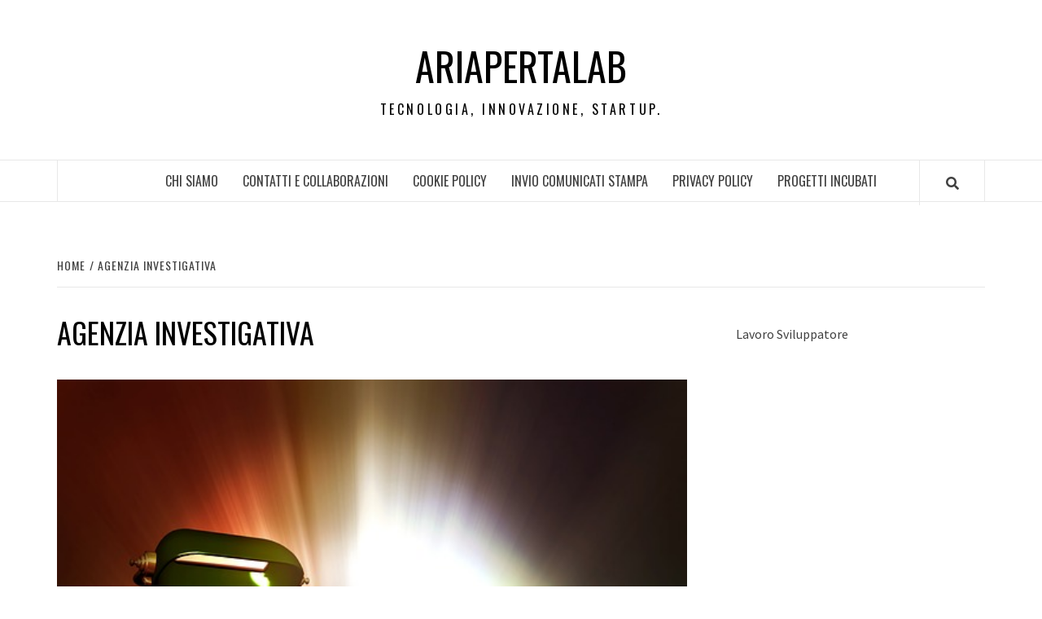

--- FILE ---
content_type: text/html; charset=UTF-8
request_url: https://ariapertalab.com/tag/agenzia-investigativa/
body_size: 10444
content:
<!doctype html>
<html dir="ltr" lang="it-IT" prefix="og: https://ogp.me/ns#"
 xmlns:fb="http://ogp.me/ns/fb#">
<head>
    <meta charset="UTF-8">
    <meta name="viewport" content="width=device-width, initial-scale=1">
    <link rel="profile" href="http://gmpg.org/xfn/11">

    <title>agenzia investigativa | Ariapertalab</title>
	<style>img:is([sizes="auto" i], [sizes^="auto," i]) { contain-intrinsic-size: 3000px 1500px }</style>
	
		<!-- All in One SEO 4.9.2 - aioseo.com -->
	<meta name="robots" content="max-image-preview:large" />
	<link rel="canonical" href="https://ariapertalab.com/tag/agenzia-investigativa/" />
	<meta name="generator" content="All in One SEO (AIOSEO) 4.9.2" />
		<script type="application/ld+json" class="aioseo-schema">
			{"@context":"https:\/\/schema.org","@graph":[{"@type":"BreadcrumbList","@id":"https:\/\/ariapertalab.com\/tag\/agenzia-investigativa\/#breadcrumblist","itemListElement":[{"@type":"ListItem","@id":"https:\/\/ariapertalab.com#listItem","position":1,"name":"Home","item":"https:\/\/ariapertalab.com","nextItem":{"@type":"ListItem","@id":"https:\/\/ariapertalab.com\/tag\/agenzia-investigativa\/#listItem","name":"agenzia investigativa"}},{"@type":"ListItem","@id":"https:\/\/ariapertalab.com\/tag\/agenzia-investigativa\/#listItem","position":2,"name":"agenzia investigativa","previousItem":{"@type":"ListItem","@id":"https:\/\/ariapertalab.com#listItem","name":"Home"}}]},{"@type":"CollectionPage","@id":"https:\/\/ariapertalab.com\/tag\/agenzia-investigativa\/#collectionpage","url":"https:\/\/ariapertalab.com\/tag\/agenzia-investigativa\/","name":"agenzia investigativa | Ariapertalab","inLanguage":"it-IT","isPartOf":{"@id":"https:\/\/ariapertalab.com\/#website"},"breadcrumb":{"@id":"https:\/\/ariapertalab.com\/tag\/agenzia-investigativa\/#breadcrumblist"}},{"@type":"Organization","@id":"https:\/\/ariapertalab.com\/#organization","name":"Ariapertalab","description":"Tecnologia, innovazione, startup.","url":"https:\/\/ariapertalab.com\/"},{"@type":"WebSite","@id":"https:\/\/ariapertalab.com\/#website","url":"https:\/\/ariapertalab.com\/","name":"Ariapertalab","description":"Tecnologia, innovazione, startup.","inLanguage":"it-IT","publisher":{"@id":"https:\/\/ariapertalab.com\/#organization"}}]}
		</script>
		<!-- All in One SEO -->

<link rel='dns-prefetch' href='//fonts.googleapis.com' />
<link rel="alternate" type="application/rss+xml" title="Ariapertalab &raquo; Feed" href="https://ariapertalab.com/feed/" />
<link rel="alternate" type="application/rss+xml" title="Ariapertalab &raquo; agenzia investigativa Feed del tag" href="https://ariapertalab.com/tag/agenzia-investigativa/feed/" />
<script type="text/javascript">
/* <![CDATA[ */
window._wpemojiSettings = {"baseUrl":"https:\/\/s.w.org\/images\/core\/emoji\/16.0.1\/72x72\/","ext":".png","svgUrl":"https:\/\/s.w.org\/images\/core\/emoji\/16.0.1\/svg\/","svgExt":".svg","source":{"concatemoji":"https:\/\/ariapertalab.com\/wp-includes\/js\/wp-emoji-release.min.js?ver=6.8.2"}};
/*! This file is auto-generated */
!function(s,n){var o,i,e;function c(e){try{var t={supportTests:e,timestamp:(new Date).valueOf()};sessionStorage.setItem(o,JSON.stringify(t))}catch(e){}}function p(e,t,n){e.clearRect(0,0,e.canvas.width,e.canvas.height),e.fillText(t,0,0);var t=new Uint32Array(e.getImageData(0,0,e.canvas.width,e.canvas.height).data),a=(e.clearRect(0,0,e.canvas.width,e.canvas.height),e.fillText(n,0,0),new Uint32Array(e.getImageData(0,0,e.canvas.width,e.canvas.height).data));return t.every(function(e,t){return e===a[t]})}function u(e,t){e.clearRect(0,0,e.canvas.width,e.canvas.height),e.fillText(t,0,0);for(var n=e.getImageData(16,16,1,1),a=0;a<n.data.length;a++)if(0!==n.data[a])return!1;return!0}function f(e,t,n,a){switch(t){case"flag":return n(e,"\ud83c\udff3\ufe0f\u200d\u26a7\ufe0f","\ud83c\udff3\ufe0f\u200b\u26a7\ufe0f")?!1:!n(e,"\ud83c\udde8\ud83c\uddf6","\ud83c\udde8\u200b\ud83c\uddf6")&&!n(e,"\ud83c\udff4\udb40\udc67\udb40\udc62\udb40\udc65\udb40\udc6e\udb40\udc67\udb40\udc7f","\ud83c\udff4\u200b\udb40\udc67\u200b\udb40\udc62\u200b\udb40\udc65\u200b\udb40\udc6e\u200b\udb40\udc67\u200b\udb40\udc7f");case"emoji":return!a(e,"\ud83e\udedf")}return!1}function g(e,t,n,a){var r="undefined"!=typeof WorkerGlobalScope&&self instanceof WorkerGlobalScope?new OffscreenCanvas(300,150):s.createElement("canvas"),o=r.getContext("2d",{willReadFrequently:!0}),i=(o.textBaseline="top",o.font="600 32px Arial",{});return e.forEach(function(e){i[e]=t(o,e,n,a)}),i}function t(e){var t=s.createElement("script");t.src=e,t.defer=!0,s.head.appendChild(t)}"undefined"!=typeof Promise&&(o="wpEmojiSettingsSupports",i=["flag","emoji"],n.supports={everything:!0,everythingExceptFlag:!0},e=new Promise(function(e){s.addEventListener("DOMContentLoaded",e,{once:!0})}),new Promise(function(t){var n=function(){try{var e=JSON.parse(sessionStorage.getItem(o));if("object"==typeof e&&"number"==typeof e.timestamp&&(new Date).valueOf()<e.timestamp+604800&&"object"==typeof e.supportTests)return e.supportTests}catch(e){}return null}();if(!n){if("undefined"!=typeof Worker&&"undefined"!=typeof OffscreenCanvas&&"undefined"!=typeof URL&&URL.createObjectURL&&"undefined"!=typeof Blob)try{var e="postMessage("+g.toString()+"("+[JSON.stringify(i),f.toString(),p.toString(),u.toString()].join(",")+"));",a=new Blob([e],{type:"text/javascript"}),r=new Worker(URL.createObjectURL(a),{name:"wpTestEmojiSupports"});return void(r.onmessage=function(e){c(n=e.data),r.terminate(),t(n)})}catch(e){}c(n=g(i,f,p,u))}t(n)}).then(function(e){for(var t in e)n.supports[t]=e[t],n.supports.everything=n.supports.everything&&n.supports[t],"flag"!==t&&(n.supports.everythingExceptFlag=n.supports.everythingExceptFlag&&n.supports[t]);n.supports.everythingExceptFlag=n.supports.everythingExceptFlag&&!n.supports.flag,n.DOMReady=!1,n.readyCallback=function(){n.DOMReady=!0}}).then(function(){return e}).then(function(){var e;n.supports.everything||(n.readyCallback(),(e=n.source||{}).concatemoji?t(e.concatemoji):e.wpemoji&&e.twemoji&&(t(e.twemoji),t(e.wpemoji)))}))}((window,document),window._wpemojiSettings);
/* ]]> */
</script>
<style id='wp-emoji-styles-inline-css' type='text/css'>

	img.wp-smiley, img.emoji {
		display: inline !important;
		border: none !important;
		box-shadow: none !important;
		height: 1em !important;
		width: 1em !important;
		margin: 0 0.07em !important;
		vertical-align: -0.1em !important;
		background: none !important;
		padding: 0 !important;
	}
</style>
<link rel='stylesheet' id='wp-block-library-css' href='https://ariapertalab.com/wp-includes/css/dist/block-library/style.min.css?ver=6.8.2' type='text/css' media='all' />
<style id='wp-block-library-theme-inline-css' type='text/css'>
.wp-block-audio :where(figcaption){color:#555;font-size:13px;text-align:center}.is-dark-theme .wp-block-audio :where(figcaption){color:#ffffffa6}.wp-block-audio{margin:0 0 1em}.wp-block-code{border:1px solid #ccc;border-radius:4px;font-family:Menlo,Consolas,monaco,monospace;padding:.8em 1em}.wp-block-embed :where(figcaption){color:#555;font-size:13px;text-align:center}.is-dark-theme .wp-block-embed :where(figcaption){color:#ffffffa6}.wp-block-embed{margin:0 0 1em}.blocks-gallery-caption{color:#555;font-size:13px;text-align:center}.is-dark-theme .blocks-gallery-caption{color:#ffffffa6}:root :where(.wp-block-image figcaption){color:#555;font-size:13px;text-align:center}.is-dark-theme :root :where(.wp-block-image figcaption){color:#ffffffa6}.wp-block-image{margin:0 0 1em}.wp-block-pullquote{border-bottom:4px solid;border-top:4px solid;color:currentColor;margin-bottom:1.75em}.wp-block-pullquote cite,.wp-block-pullquote footer,.wp-block-pullquote__citation{color:currentColor;font-size:.8125em;font-style:normal;text-transform:uppercase}.wp-block-quote{border-left:.25em solid;margin:0 0 1.75em;padding-left:1em}.wp-block-quote cite,.wp-block-quote footer{color:currentColor;font-size:.8125em;font-style:normal;position:relative}.wp-block-quote:where(.has-text-align-right){border-left:none;border-right:.25em solid;padding-left:0;padding-right:1em}.wp-block-quote:where(.has-text-align-center){border:none;padding-left:0}.wp-block-quote.is-large,.wp-block-quote.is-style-large,.wp-block-quote:where(.is-style-plain){border:none}.wp-block-search .wp-block-search__label{font-weight:700}.wp-block-search__button{border:1px solid #ccc;padding:.375em .625em}:where(.wp-block-group.has-background){padding:1.25em 2.375em}.wp-block-separator.has-css-opacity{opacity:.4}.wp-block-separator{border:none;border-bottom:2px solid;margin-left:auto;margin-right:auto}.wp-block-separator.has-alpha-channel-opacity{opacity:1}.wp-block-separator:not(.is-style-wide):not(.is-style-dots){width:100px}.wp-block-separator.has-background:not(.is-style-dots){border-bottom:none;height:1px}.wp-block-separator.has-background:not(.is-style-wide):not(.is-style-dots){height:2px}.wp-block-table{margin:0 0 1em}.wp-block-table td,.wp-block-table th{word-break:normal}.wp-block-table :where(figcaption){color:#555;font-size:13px;text-align:center}.is-dark-theme .wp-block-table :where(figcaption){color:#ffffffa6}.wp-block-video :where(figcaption){color:#555;font-size:13px;text-align:center}.is-dark-theme .wp-block-video :where(figcaption){color:#ffffffa6}.wp-block-video{margin:0 0 1em}:root :where(.wp-block-template-part.has-background){margin-bottom:0;margin-top:0;padding:1.25em 2.375em}
</style>
<style id='classic-theme-styles-inline-css' type='text/css'>
/*! This file is auto-generated */
.wp-block-button__link{color:#fff;background-color:#32373c;border-radius:9999px;box-shadow:none;text-decoration:none;padding:calc(.667em + 2px) calc(1.333em + 2px);font-size:1.125em}.wp-block-file__button{background:#32373c;color:#fff;text-decoration:none}
</style>
<link rel='stylesheet' id='aioseo/css/src/vue/standalone/blocks/table-of-contents/global.scss-css' href='https://ariapertalab.com/wp-content/plugins/all-in-one-seo-pack/dist/Lite/assets/css/table-of-contents/global.e90f6d47.css?ver=4.9.2' type='text/css' media='all' />
<style id='global-styles-inline-css' type='text/css'>
:root{--wp--preset--aspect-ratio--square: 1;--wp--preset--aspect-ratio--4-3: 4/3;--wp--preset--aspect-ratio--3-4: 3/4;--wp--preset--aspect-ratio--3-2: 3/2;--wp--preset--aspect-ratio--2-3: 2/3;--wp--preset--aspect-ratio--16-9: 16/9;--wp--preset--aspect-ratio--9-16: 9/16;--wp--preset--color--black: #000000;--wp--preset--color--cyan-bluish-gray: #abb8c3;--wp--preset--color--white: #ffffff;--wp--preset--color--pale-pink: #f78da7;--wp--preset--color--vivid-red: #cf2e2e;--wp--preset--color--luminous-vivid-orange: #ff6900;--wp--preset--color--luminous-vivid-amber: #fcb900;--wp--preset--color--light-green-cyan: #7bdcb5;--wp--preset--color--vivid-green-cyan: #00d084;--wp--preset--color--pale-cyan-blue: #8ed1fc;--wp--preset--color--vivid-cyan-blue: #0693e3;--wp--preset--color--vivid-purple: #9b51e0;--wp--preset--gradient--vivid-cyan-blue-to-vivid-purple: linear-gradient(135deg,rgba(6,147,227,1) 0%,rgb(155,81,224) 100%);--wp--preset--gradient--light-green-cyan-to-vivid-green-cyan: linear-gradient(135deg,rgb(122,220,180) 0%,rgb(0,208,130) 100%);--wp--preset--gradient--luminous-vivid-amber-to-luminous-vivid-orange: linear-gradient(135deg,rgba(252,185,0,1) 0%,rgba(255,105,0,1) 100%);--wp--preset--gradient--luminous-vivid-orange-to-vivid-red: linear-gradient(135deg,rgba(255,105,0,1) 0%,rgb(207,46,46) 100%);--wp--preset--gradient--very-light-gray-to-cyan-bluish-gray: linear-gradient(135deg,rgb(238,238,238) 0%,rgb(169,184,195) 100%);--wp--preset--gradient--cool-to-warm-spectrum: linear-gradient(135deg,rgb(74,234,220) 0%,rgb(151,120,209) 20%,rgb(207,42,186) 40%,rgb(238,44,130) 60%,rgb(251,105,98) 80%,rgb(254,248,76) 100%);--wp--preset--gradient--blush-light-purple: linear-gradient(135deg,rgb(255,206,236) 0%,rgb(152,150,240) 100%);--wp--preset--gradient--blush-bordeaux: linear-gradient(135deg,rgb(254,205,165) 0%,rgb(254,45,45) 50%,rgb(107,0,62) 100%);--wp--preset--gradient--luminous-dusk: linear-gradient(135deg,rgb(255,203,112) 0%,rgb(199,81,192) 50%,rgb(65,88,208) 100%);--wp--preset--gradient--pale-ocean: linear-gradient(135deg,rgb(255,245,203) 0%,rgb(182,227,212) 50%,rgb(51,167,181) 100%);--wp--preset--gradient--electric-grass: linear-gradient(135deg,rgb(202,248,128) 0%,rgb(113,206,126) 100%);--wp--preset--gradient--midnight: linear-gradient(135deg,rgb(2,3,129) 0%,rgb(40,116,252) 100%);--wp--preset--font-size--small: 13px;--wp--preset--font-size--medium: 20px;--wp--preset--font-size--large: 36px;--wp--preset--font-size--x-large: 42px;--wp--preset--spacing--20: 0.44rem;--wp--preset--spacing--30: 0.67rem;--wp--preset--spacing--40: 1rem;--wp--preset--spacing--50: 1.5rem;--wp--preset--spacing--60: 2.25rem;--wp--preset--spacing--70: 3.38rem;--wp--preset--spacing--80: 5.06rem;--wp--preset--shadow--natural: 6px 6px 9px rgba(0, 0, 0, 0.2);--wp--preset--shadow--deep: 12px 12px 50px rgba(0, 0, 0, 0.4);--wp--preset--shadow--sharp: 6px 6px 0px rgba(0, 0, 0, 0.2);--wp--preset--shadow--outlined: 6px 6px 0px -3px rgba(255, 255, 255, 1), 6px 6px rgba(0, 0, 0, 1);--wp--preset--shadow--crisp: 6px 6px 0px rgba(0, 0, 0, 1);}:root :where(.is-layout-flow) > :first-child{margin-block-start: 0;}:root :where(.is-layout-flow) > :last-child{margin-block-end: 0;}:root :where(.is-layout-flow) > *{margin-block-start: 24px;margin-block-end: 0;}:root :where(.is-layout-constrained) > :first-child{margin-block-start: 0;}:root :where(.is-layout-constrained) > :last-child{margin-block-end: 0;}:root :where(.is-layout-constrained) > *{margin-block-start: 24px;margin-block-end: 0;}:root :where(.is-layout-flex){gap: 24px;}:root :where(.is-layout-grid){gap: 24px;}body .is-layout-flex{display: flex;}.is-layout-flex{flex-wrap: wrap;align-items: center;}.is-layout-flex > :is(*, div){margin: 0;}body .is-layout-grid{display: grid;}.is-layout-grid > :is(*, div){margin: 0;}.has-black-color{color: var(--wp--preset--color--black) !important;}.has-cyan-bluish-gray-color{color: var(--wp--preset--color--cyan-bluish-gray) !important;}.has-white-color{color: var(--wp--preset--color--white) !important;}.has-pale-pink-color{color: var(--wp--preset--color--pale-pink) !important;}.has-vivid-red-color{color: var(--wp--preset--color--vivid-red) !important;}.has-luminous-vivid-orange-color{color: var(--wp--preset--color--luminous-vivid-orange) !important;}.has-luminous-vivid-amber-color{color: var(--wp--preset--color--luminous-vivid-amber) !important;}.has-light-green-cyan-color{color: var(--wp--preset--color--light-green-cyan) !important;}.has-vivid-green-cyan-color{color: var(--wp--preset--color--vivid-green-cyan) !important;}.has-pale-cyan-blue-color{color: var(--wp--preset--color--pale-cyan-blue) !important;}.has-vivid-cyan-blue-color{color: var(--wp--preset--color--vivid-cyan-blue) !important;}.has-vivid-purple-color{color: var(--wp--preset--color--vivid-purple) !important;}.has-black-background-color{background-color: var(--wp--preset--color--black) !important;}.has-cyan-bluish-gray-background-color{background-color: var(--wp--preset--color--cyan-bluish-gray) !important;}.has-white-background-color{background-color: var(--wp--preset--color--white) !important;}.has-pale-pink-background-color{background-color: var(--wp--preset--color--pale-pink) !important;}.has-vivid-red-background-color{background-color: var(--wp--preset--color--vivid-red) !important;}.has-luminous-vivid-orange-background-color{background-color: var(--wp--preset--color--luminous-vivid-orange) !important;}.has-luminous-vivid-amber-background-color{background-color: var(--wp--preset--color--luminous-vivid-amber) !important;}.has-light-green-cyan-background-color{background-color: var(--wp--preset--color--light-green-cyan) !important;}.has-vivid-green-cyan-background-color{background-color: var(--wp--preset--color--vivid-green-cyan) !important;}.has-pale-cyan-blue-background-color{background-color: var(--wp--preset--color--pale-cyan-blue) !important;}.has-vivid-cyan-blue-background-color{background-color: var(--wp--preset--color--vivid-cyan-blue) !important;}.has-vivid-purple-background-color{background-color: var(--wp--preset--color--vivid-purple) !important;}.has-black-border-color{border-color: var(--wp--preset--color--black) !important;}.has-cyan-bluish-gray-border-color{border-color: var(--wp--preset--color--cyan-bluish-gray) !important;}.has-white-border-color{border-color: var(--wp--preset--color--white) !important;}.has-pale-pink-border-color{border-color: var(--wp--preset--color--pale-pink) !important;}.has-vivid-red-border-color{border-color: var(--wp--preset--color--vivid-red) !important;}.has-luminous-vivid-orange-border-color{border-color: var(--wp--preset--color--luminous-vivid-orange) !important;}.has-luminous-vivid-amber-border-color{border-color: var(--wp--preset--color--luminous-vivid-amber) !important;}.has-light-green-cyan-border-color{border-color: var(--wp--preset--color--light-green-cyan) !important;}.has-vivid-green-cyan-border-color{border-color: var(--wp--preset--color--vivid-green-cyan) !important;}.has-pale-cyan-blue-border-color{border-color: var(--wp--preset--color--pale-cyan-blue) !important;}.has-vivid-cyan-blue-border-color{border-color: var(--wp--preset--color--vivid-cyan-blue) !important;}.has-vivid-purple-border-color{border-color: var(--wp--preset--color--vivid-purple) !important;}.has-vivid-cyan-blue-to-vivid-purple-gradient-background{background: var(--wp--preset--gradient--vivid-cyan-blue-to-vivid-purple) !important;}.has-light-green-cyan-to-vivid-green-cyan-gradient-background{background: var(--wp--preset--gradient--light-green-cyan-to-vivid-green-cyan) !important;}.has-luminous-vivid-amber-to-luminous-vivid-orange-gradient-background{background: var(--wp--preset--gradient--luminous-vivid-amber-to-luminous-vivid-orange) !important;}.has-luminous-vivid-orange-to-vivid-red-gradient-background{background: var(--wp--preset--gradient--luminous-vivid-orange-to-vivid-red) !important;}.has-very-light-gray-to-cyan-bluish-gray-gradient-background{background: var(--wp--preset--gradient--very-light-gray-to-cyan-bluish-gray) !important;}.has-cool-to-warm-spectrum-gradient-background{background: var(--wp--preset--gradient--cool-to-warm-spectrum) !important;}.has-blush-light-purple-gradient-background{background: var(--wp--preset--gradient--blush-light-purple) !important;}.has-blush-bordeaux-gradient-background{background: var(--wp--preset--gradient--blush-bordeaux) !important;}.has-luminous-dusk-gradient-background{background: var(--wp--preset--gradient--luminous-dusk) !important;}.has-pale-ocean-gradient-background{background: var(--wp--preset--gradient--pale-ocean) !important;}.has-electric-grass-gradient-background{background: var(--wp--preset--gradient--electric-grass) !important;}.has-midnight-gradient-background{background: var(--wp--preset--gradient--midnight) !important;}.has-small-font-size{font-size: var(--wp--preset--font-size--small) !important;}.has-medium-font-size{font-size: var(--wp--preset--font-size--medium) !important;}.has-large-font-size{font-size: var(--wp--preset--font-size--large) !important;}.has-x-large-font-size{font-size: var(--wp--preset--font-size--x-large) !important;}
:root :where(.wp-block-pullquote){font-size: 1.5em;line-height: 1.6;}
</style>
<link rel='stylesheet' id='digg-digg-css' href='https://ariapertalab.com/wp-content/plugins/digg-digg/css/diggdigg-style.css?ver=5.3.6' type='text/css' media='screen' />
<link rel='stylesheet' id='font-awesome-v5-css' href='https://ariapertalab.com/wp-content/themes/elegant-magazine/assets/font-awesome-v5/css/fontawesome-all.min.css?ver=6.8.2' type='text/css' media='all' />
<link rel='stylesheet' id='bootstrap-css' href='https://ariapertalab.com/wp-content/themes/elegant-magazine/assets/bootstrap/css/bootstrap.min.css?ver=6.8.2' type='text/css' media='all' />
<link rel='stylesheet' id='slick-css' href='https://ariapertalab.com/wp-content/themes/elegant-magazine/assets/slick/css/slick.min.css?ver=6.8.2' type='text/css' media='all' />
<link rel='stylesheet' id='sidr-css' href='https://ariapertalab.com/wp-content/themes/elegant-magazine/assets/sidr/css/jquery.sidr.dark.css?ver=6.8.2' type='text/css' media='all' />
<link rel='stylesheet' id='elegant-magazine-google-fonts-css' href='https://fonts.googleapis.com/css?family=Oswald:300,400,700|Source%20Sans%20Pro:400,400i,700,700i&#038;subset=latin,latin-ext' type='text/css' media='all' />
<link rel='stylesheet' id='elegant-magazine-style-css' href='https://ariapertalab.com/wp-content/themes/elegant-magazine/style.css?ver=6.8.2' type='text/css' media='all' />
<style id='elegant-magazine-style-inline-css' type='text/css'>


                .top-masthead {
        background: #353535;
        }
        .top-masthead-overlay{
        background: rgba(53,53,53,0.75);
        }
        
                .top-masthead, .top-masthead a {
        color: #ffffff;

        }

    
        .elementor-template-full-width .elementor-section.elementor-section-full_width > .elementor-container,
        .elementor-template-full-width .elementor-section.elementor-section-boxed > .elementor-container{
            max-width: 1570px;
        }
        
</style>
<script type="text/javascript" src="https://ariapertalab.com/wp-includes/js/jquery/jquery.min.js?ver=3.7.1" id="jquery-core-js"></script>
<script type="text/javascript" src="https://ariapertalab.com/wp-includes/js/jquery/jquery-migrate.min.js?ver=3.4.1" id="jquery-migrate-js"></script>
<link rel="https://api.w.org/" href="https://ariapertalab.com/wp-json/" /><link rel="alternate" title="JSON" type="application/json" href="https://ariapertalab.com/wp-json/wp/v2/tags/231" /><link rel="EditURI" type="application/rsd+xml" title="RSD" href="https://ariapertalab.com/xmlrpc.php?rsd" />
<meta name="generator" content="WordPress 6.8.2" />
<meta property="fb:app_id" content="316819605059717"/>        <style type="text/css">
                        .site-title a,
            .site-description {
                color: #000000;
            }

                    </style>
        </head>

<body class="archive tag tag-agenzia-investigativa tag-231 wp-embed-responsive wp-theme-elegant-magazine hfeed align-content-left disable-default-home-content">


    <div id="af-preloader">
        <div class="af-loader">
            <div class="loader-circle"></div>
        </div>
    </div>

<div id="page" class="site">
    <a class="skip-link screen-reader-text" href="#content">Skip to content</a>
        <header id="masthead" class="site-header">
                <div class="masthead-banner " data-background="">
            <div class="container">
                <div class="row">
                    <div class="col-md-12">
                        <div class="site-branding">
                                                            <p class="site-title font-family-1">
                                    <a href="https://ariapertalab.com/" rel="home">Ariapertalab</a>
                                </p>
                            
                                                            <p class="site-description">Tecnologia, innovazione, startup.</p>
                                                    </div>
                    </div>
                </div>
            </div>
        </div>
        <nav id="site-navigation" class="main-navigation">
            <div class="container">
                <div class="row">
                    <div class="col-md-12">
                        <div class="navigation-container">
                                                        <span class="af-search-click icon-search">
                                <a href="#"><i class="fa fa-search"></i></a>
                            </span>
                            <button class="toggle-menu" aria-controls="primary-menu">
                                <span class="screen-reader-text">Primary Menu</span>
                                 <i class="ham"></i>
                            </button>
                            <div id="primary-menu" class="menu"><ul>
<li class="page_item page-item-2"><a href="https://ariapertalab.com/chi-siamo/">Chi Siamo</a></li>
<li class="page_item page-item-11"><a href="https://ariapertalab.com/contatti-e-collaborazioni/">Contatti e Collaborazioni</a></li>
<li class="page_item page-item-624"><a href="https://ariapertalab.com/cookie-policy/">Cookie Policy</a></li>
<li class="page_item page-item-16"><a href="https://ariapertalab.com/invio-comunicati-stampa/">Invio Comunicati Stampa</a></li>
<li class="page_item page-item-648"><a href="https://ariapertalab.com/privacy-policy/">PRIVACY POLICY</a></li>
<li class="page_item page-item-8"><a href="https://ariapertalab.com/progetti-incubati/">Progetti incubati</a></li>
</ul></div>
                        </div>
                    </div>
                </div>
            </div>
        </nav>
    </header>

    <div id="af-search-wrap">
        <div class="af-search-box table-block">
            <div class="table-block-child v-center text-center">
                <form role="search" method="get" class="search-form" action="https://ariapertalab.com/">
				<label>
					<span class="screen-reader-text">Ricerca per:</span>
					<input type="search" class="search-field" placeholder="Cerca &hellip;" value="" name="s" />
				</label>
				<input type="submit" class="search-submit" value="Cerca" />
			</form>            </div>
        </div>
        <div class="af-search-close af-search-click">
            <span></span>
            <span></span>
        </div>
    </div>

        <div id="content" class="site-content">
    

        <div class="em-breadcrumbs font-family-1">
            <div class="container">
                <div class="row">
                    <div class="col-sm-12">
                        <div role="navigation" aria-label="Breadcrumbs" class="breadcrumb-trail breadcrumbs" itemprop="breadcrumb"><ul class="trail-items" itemscope itemtype="http://schema.org/BreadcrumbList"><meta name="numberOfItems" content="2" /><meta name="itemListOrder" content="Ascending" /><li itemprop="itemListElement" itemscope itemtype="http://schema.org/ListItem" class="trail-item trail-begin"><a href="https://ariapertalab.com/" rel="home" itemprop="item"><span itemprop="name">Home</span></a><meta itemprop="position" content="1" /></li><li itemprop="itemListElement" itemscope itemtype="http://schema.org/ListItem" class="trail-item trail-end"><a href="https://ariapertalab.com/tag/agenzia-investigativa/" itemprop="item"><span itemprop="name">agenzia investigativa</span></a><meta itemprop="position" content="2" /></li></ul></div>                    </div>
                </div>
            </div>
        </div>


   
    <div id="primary" class="content-area">
        <main id="main" class="site-main">

            
                <header class="header-title-wrapper">
                    <h1 class="page-title">agenzia investigativa</h1>                </header><!-- .header-title-wrapper -->

                        <article id="post-475" class="post-475 post type-post status-publish format-standard has-post-thumbnail hentry category-lavoro-e-formazione tag-agenzia-investigativa">
            
<div class="entry-header-image-wrap full-post-block">
    <header class="entry-header">
                    <div class="post-thumbnail ">
                <a href="https://ariapertalab.com/agenzia-investigativa-milano-licenziamento-per-giusta-causa/" aria-hidden="true">
                    <img width="533" height="640" src="https://ariapertalab.com/wp-content/uploads/2019/11/agenzia-investigativa-milano.jpg" class="attachment-large size-large wp-post-image" alt="Agenzia Investigativa Milano : Licenziamento per giusta causa" decoding="async" fetchpriority="high" srcset="https://ariapertalab.com/wp-content/uploads/2019/11/agenzia-investigativa-milano.jpg 533w, https://ariapertalab.com/wp-content/uploads/2019/11/agenzia-investigativa-milano-250x300.jpg 250w" sizes="(max-width: 533px) 100vw, 533px" />                </a>
            </div>

                <div class="header-details-wrapper">
            <div class="entry-header-details">
                                    <div class="figure-categories figure-categories-bg">
                                                <span class="cat-links"> <a href="https://ariapertalab.com/category/lavoro-e-formazione/" rel="category tag">Lavoro e Formazione</a></span>                    </div>
                
                <h2 class="entry-title"><a href="https://ariapertalab.com/agenzia-investigativa-milano-licenziamento-per-giusta-causa/" rel="bookmark">Agenzia Investigativa Milano : Licenziamento per giusta causa</a>
                    </h2>                                    <div class="post-excerpt">
                        <p>Dopo aver visto in breve in cosa consiste il lavoro dell’investigatore privato Milano, analizziamo in</p>
                    </div>


                                    <div class="post-item-metadata entry-meta">
                                <span class="item-metadata posts-author">
            <span class="">By</span>
                           <a href="https://ariapertalab.com/author/admin/">
                    admin                </a>
               </span>
        <span class="">/</span>
        <span class="item-metadata posts-date">
            Novembre 6, 2019        </span>
                            </div>
                            </div>
        </div>
    </header>
</div>        <footer class="entry-footer">
                    </footer>
    </article>
    

        <article id="post-444" class="post-444 post type-post status-publish format-standard has-post-thumbnail hentry category-aziende tag-agenzia-investigativa">
            
<div class="entry-header-image-wrap full-post-block">
    <header class="entry-header">
                    <div class="post-thumbnail ">
                <a href="https://ariapertalab.com/stalking-quando-richiedere-laiuto-di-unagenzia-investigativa/" aria-hidden="true">
                    <img width="640" height="426" src="https://ariapertalab.com/wp-content/uploads/2019/06/stalking.jpg" class="attachment-large size-large wp-post-image" alt="Stalking: quando richiedere l&#8217;aiuto di un&#8217;agenzia investigativa" decoding="async" srcset="https://ariapertalab.com/wp-content/uploads/2019/06/stalking.jpg 640w, https://ariapertalab.com/wp-content/uploads/2019/06/stalking-300x200.jpg 300w" sizes="(max-width: 640px) 100vw, 640px" />                </a>
            </div>

                <div class="header-details-wrapper">
            <div class="entry-header-details">
                                    <div class="figure-categories figure-categories-bg">
                                                <span class="cat-links"> <a href="https://ariapertalab.com/category/aziende/" rel="category tag">Aziende</a></span>                    </div>
                
                <h2 class="entry-title"><a href="https://ariapertalab.com/stalking-quando-richiedere-laiuto-di-unagenzia-investigativa/" rel="bookmark">Stalking: quando richiedere l&#8217;aiuto di un&#8217;agenzia investigativa</a>
                    </h2>                                    <div class="post-excerpt">
                        <p>Pensi di essere vittima di stalking e non sai cosa fare? Potresti rivolgerti ad un</p>
                    </div>


                                    <div class="post-item-metadata entry-meta">
                                <span class="item-metadata posts-author">
            <span class="">By</span>
                           <a href="https://ariapertalab.com/author/admin/">
                    admin                </a>
               </span>
        <span class="">/</span>
        <span class="item-metadata posts-date">
            Giugno 18, 2019        </span>
                            </div>
                            </div>
        </div>
    </header>
</div>        <footer class="entry-footer">
                    </footer>
    </article>
    

                <div class="col col-ten">
                                    </div>
            
        </main><!-- #main -->
    </div><!-- #primary -->




<aside id="secondary" class="widget-area">
    <div class="theiaStickySidebar">
	    <div id="text-463738711" class="widget elegant-widget widget_text">			<div class="textwidget"><!-- wp:paragraph -->
<p><a href="https://it.jobsora.com/lavoro-sviluppatore">Lavoro Sviluppatore</a></p>
<!-- /wp:paragraph --></div>
		</div><div id="text-462500991" class="widget elegant-widget widget_text">			<div class="textwidget"></br>
<iframe src="http://www.facebook.com/plugins/likebox.php?href=http%3A%2F%2Fwww.facebook.com%2Fpages%2FMagazine-Blog-Network%2F143596655671591%3Fref%3Dsgm&amp;width=250&amp;colorscheme=light&amp;connections=10&amp;stream=false&amp;header=true&amp;height=287" scrolling="no" frameborder="0" style="border:none; overflow:hidden; width:100%; height:287px;" allowTransparency="true"></iframe>
</br></div>
		</div>
		<div id="recent-posts-3" class="widget elegant-widget widget_recent_entries">
		<h2 class="widget-title widget-title-1"><span>Articoli recenti</span></h2>
		<ul>
											<li>
					<a href="https://ariapertalab.com/mcdonalds-dalla-california-alle-citta-italiane/">McDonald’s: dalla California alle città italiane</a>
									</li>
											<li>
					<a href="https://ariapertalab.com/veicoli-commerciali-cosa-sono-e-quali-scegliere/">Veicoli commerciali: cosa sono e quali scegliere</a>
									</li>
											<li>
					<a href="https://ariapertalab.com/pneumatici-cosa-sapere-per-viaggiare-in-sicurezza/">Pneumatici: cosa sapere per viaggiare in sicurezza</a>
									</li>
											<li>
					<a href="https://ariapertalab.com/auto-ibride-e-questa-la-via-giusta-per-la-mobilita-sostenibile/">Auto ibride: è questa la via giusta per la mobilità sostenibile?</a>
									</li>
											<li>
					<a href="https://ariapertalab.com/scopri-cosa-il-tuo-impianto-rivela-prima-che-sia-troppo-tardi/">Scopri cosa il tuo impianto rivela prima che sia troppo tardi</a>
									</li>
					</ul>

		</div><div id="categories-322040331" class="widget elegant-widget widget_categories"><h2 class="widget-title widget-title-1"><span>CATEGORIE</span></h2>
			<ul>
					<li class="cat-item cat-item-177"><a href="https://ariapertalab.com/category/auto-e-motori/">Auto e Motori</a>
</li>
	<li class="cat-item cat-item-161"><a href="https://ariapertalab.com/category/aziende/">Aziende</a>
</li>
	<li class="cat-item cat-item-146"><a href="https://ariapertalab.com/category/casa-e-arredamento/">Casa e arredamento</a>
</li>
	<li class="cat-item cat-item-46"><a href="https://ariapertalab.com/category/clappo/">clappo</a>
</li>
	<li class="cat-item cat-item-27"><a href="https://ariapertalab.com/category/creativita/">Creatività</a>
</li>
	<li class="cat-item cat-item-272"><a href="https://ariapertalab.com/category/fiere-ed-eventi/">Fiere ed Eventi</a>
</li>
	<li class="cat-item cat-item-183"><a href="https://ariapertalab.com/category/formazione/">Formazione</a>
</li>
	<li class="cat-item cat-item-249"><a href="https://ariapertalab.com/category/gadget/">Gadget</a>
</li>
	<li class="cat-item cat-item-105"><a href="https://ariapertalab.com/category/giochi/">Giochi</a>
</li>
	<li class="cat-item cat-item-37"><a href="https://ariapertalab.com/category/i-nostri-progetti/">I nostri progetti</a>
</li>
	<li class="cat-item cat-item-23"><a href="https://ariapertalab.com/category/internet/">Internet</a>
</li>
	<li class="cat-item cat-item-203"><a href="https://ariapertalab.com/category/lavoro-e-formazione/">Lavoro e Formazione</a>
</li>
	<li class="cat-item cat-item-95"><a href="https://ariapertalab.com/category/magazine-blog-network/">Magazine Blog Network</a>
</li>
	<li class="cat-item cat-item-60"><a href="https://ariapertalab.com/category/media/">Media</a>
</li>
	<li class="cat-item cat-item-120"><a href="https://ariapertalab.com/category/news/">News</a>
</li>
	<li class="cat-item cat-item-14"><a href="https://ariapertalab.com/category/reportage/">Reportage</a>
</li>
	<li class="cat-item cat-item-128"><a href="https://ariapertalab.com/category/salute-e-bellezza/">Salute e bellezza</a>
</li>
	<li class="cat-item cat-item-68"><a href="https://ariapertalab.com/category/societa/">Società</a>
</li>
	<li class="cat-item cat-item-28"><a href="https://ariapertalab.com/category/startup/">Startup</a>
</li>
	<li class="cat-item cat-item-114"><a href="https://ariapertalab.com/category/tecnologia/">Tecnologia</a>
</li>
	<li class="cat-item cat-item-1"><a href="https://ariapertalab.com/category/uncategorized/">Uncategorized</a>
</li>
	<li class="cat-item cat-item-206"><a href="https://ariapertalab.com/category/viaggi-e-turismo/">Viaggi e Turismo</a>
</li>
			</ul>

			</div>
		<div id="recent-posts-2" class="widget elegant-widget widget_recent_entries">
		<h2 class="widget-title widget-title-1"><span>Articoli Recenti</span></h2>
		<ul>
											<li>
					<a href="https://ariapertalab.com/mcdonalds-dalla-california-alle-citta-italiane/">McDonald’s: dalla California alle città italiane</a>
									</li>
											<li>
					<a href="https://ariapertalab.com/veicoli-commerciali-cosa-sono-e-quali-scegliere/">Veicoli commerciali: cosa sono e quali scegliere</a>
									</li>
											<li>
					<a href="https://ariapertalab.com/pneumatici-cosa-sapere-per-viaggiare-in-sicurezza/">Pneumatici: cosa sapere per viaggiare in sicurezza</a>
									</li>
											<li>
					<a href="https://ariapertalab.com/auto-ibride-e-questa-la-via-giusta-per-la-mobilita-sostenibile/">Auto ibride: è questa la via giusta per la mobilità sostenibile?</a>
									</li>
											<li>
					<a href="https://ariapertalab.com/scopri-cosa-il-tuo-impianto-rivela-prima-che-sia-troppo-tardi/">Scopri cosa il tuo impianto rivela prima che sia troppo tardi</a>
									</li>
					</ul>

		</div><div id="text-463738713" class="widget elegant-widget widget_text">			<div class="textwidget"><iframe src="http://www.facebook.com/plugins/likebox.php?href=http%3A%2F%2Fwww.facebook.com%2Fpages%2FMagazine-Blog-Network%2F143596655671591%3Fref%3Dsgm&amp;width=250&amp;colorscheme=light&amp;connections=10&amp;stream=false&amp;header=true&amp;height=287" scrolling="no" frameborder="0" style="border:none; overflow:hidden; width:100%; height:287px;" allowTransparency="true"></iframe></div>
		</div><div id="archives-2" class="widget elegant-widget widget_archive"><h2 class="widget-title widget-title-1"><span>ARCHIVI</span></h2>
			<ul>
					<li><a href='https://ariapertalab.com/2025/12/'>Dicembre 2025</a></li>
	<li><a href='https://ariapertalab.com/2025/10/'>Ottobre 2025</a></li>
	<li><a href='https://ariapertalab.com/2025/06/'>Giugno 2025</a></li>
	<li><a href='https://ariapertalab.com/2025/04/'>Aprile 2025</a></li>
	<li><a href='https://ariapertalab.com/2025/03/'>Marzo 2025</a></li>
	<li><a href='https://ariapertalab.com/2025/02/'>Febbraio 2025</a></li>
	<li><a href='https://ariapertalab.com/2024/11/'>Novembre 2024</a></li>
	<li><a href='https://ariapertalab.com/2024/10/'>Ottobre 2024</a></li>
	<li><a href='https://ariapertalab.com/2024/08/'>Agosto 2024</a></li>
	<li><a href='https://ariapertalab.com/2024/06/'>Giugno 2024</a></li>
	<li><a href='https://ariapertalab.com/2024/05/'>Maggio 2024</a></li>
	<li><a href='https://ariapertalab.com/2024/02/'>Febbraio 2024</a></li>
	<li><a href='https://ariapertalab.com/2023/04/'>Aprile 2023</a></li>
	<li><a href='https://ariapertalab.com/2023/01/'>Gennaio 2023</a></li>
	<li><a href='https://ariapertalab.com/2022/11/'>Novembre 2022</a></li>
	<li><a href='https://ariapertalab.com/2022/09/'>Settembre 2022</a></li>
	<li><a href='https://ariapertalab.com/2022/07/'>Luglio 2022</a></li>
	<li><a href='https://ariapertalab.com/2022/05/'>Maggio 2022</a></li>
	<li><a href='https://ariapertalab.com/2022/03/'>Marzo 2022</a></li>
	<li><a href='https://ariapertalab.com/2021/10/'>Ottobre 2021</a></li>
	<li><a href='https://ariapertalab.com/2021/08/'>Agosto 2021</a></li>
	<li><a href='https://ariapertalab.com/2021/06/'>Giugno 2021</a></li>
	<li><a href='https://ariapertalab.com/2021/04/'>Aprile 2021</a></li>
	<li><a href='https://ariapertalab.com/2021/03/'>Marzo 2021</a></li>
	<li><a href='https://ariapertalab.com/2021/02/'>Febbraio 2021</a></li>
	<li><a href='https://ariapertalab.com/2020/10/'>Ottobre 2020</a></li>
	<li><a href='https://ariapertalab.com/2020/07/'>Luglio 2020</a></li>
	<li><a href='https://ariapertalab.com/2020/06/'>Giugno 2020</a></li>
	<li><a href='https://ariapertalab.com/2020/02/'>Febbraio 2020</a></li>
	<li><a href='https://ariapertalab.com/2019/12/'>Dicembre 2019</a></li>
	<li><a href='https://ariapertalab.com/2019/11/'>Novembre 2019</a></li>
	<li><a href='https://ariapertalab.com/2019/08/'>Agosto 2019</a></li>
	<li><a href='https://ariapertalab.com/2019/07/'>Luglio 2019</a></li>
	<li><a href='https://ariapertalab.com/2019/06/'>Giugno 2019</a></li>
	<li><a href='https://ariapertalab.com/2019/03/'>Marzo 2019</a></li>
	<li><a href='https://ariapertalab.com/2019/02/'>Febbraio 2019</a></li>
	<li><a href='https://ariapertalab.com/2018/09/'>Settembre 2018</a></li>
	<li><a href='https://ariapertalab.com/2018/08/'>Agosto 2018</a></li>
	<li><a href='https://ariapertalab.com/2018/07/'>Luglio 2018</a></li>
	<li><a href='https://ariapertalab.com/2018/06/'>Giugno 2018</a></li>
	<li><a href='https://ariapertalab.com/2018/05/'>Maggio 2018</a></li>
	<li><a href='https://ariapertalab.com/2018/04/'>Aprile 2018</a></li>
	<li><a href='https://ariapertalab.com/2018/03/'>Marzo 2018</a></li>
	<li><a href='https://ariapertalab.com/2018/02/'>Febbraio 2018</a></li>
	<li><a href='https://ariapertalab.com/2018/01/'>Gennaio 2018</a></li>
	<li><a href='https://ariapertalab.com/2017/11/'>Novembre 2017</a></li>
	<li><a href='https://ariapertalab.com/2017/09/'>Settembre 2017</a></li>
	<li><a href='https://ariapertalab.com/2017/08/'>Agosto 2017</a></li>
	<li><a href='https://ariapertalab.com/2017/07/'>Luglio 2017</a></li>
	<li><a href='https://ariapertalab.com/2017/05/'>Maggio 2017</a></li>
	<li><a href='https://ariapertalab.com/2017/04/'>Aprile 2017</a></li>
	<li><a href='https://ariapertalab.com/2017/03/'>Marzo 2017</a></li>
	<li><a href='https://ariapertalab.com/2017/02/'>Febbraio 2017</a></li>
	<li><a href='https://ariapertalab.com/2017/01/'>Gennaio 2017</a></li>
	<li><a href='https://ariapertalab.com/2016/12/'>Dicembre 2016</a></li>
	<li><a href='https://ariapertalab.com/2016/11/'>Novembre 2016</a></li>
	<li><a href='https://ariapertalab.com/2016/10/'>Ottobre 2016</a></li>
	<li><a href='https://ariapertalab.com/2016/08/'>Agosto 2016</a></li>
	<li><a href='https://ariapertalab.com/2016/06/'>Giugno 2016</a></li>
	<li><a href='https://ariapertalab.com/2016/05/'>Maggio 2016</a></li>
	<li><a href='https://ariapertalab.com/2016/04/'>Aprile 2016</a></li>
	<li><a href='https://ariapertalab.com/2016/03/'>Marzo 2016</a></li>
	<li><a href='https://ariapertalab.com/2016/01/'>Gennaio 2016</a></li>
	<li><a href='https://ariapertalab.com/2015/11/'>Novembre 2015</a></li>
	<li><a href='https://ariapertalab.com/2015/10/'>Ottobre 2015</a></li>
	<li><a href='https://ariapertalab.com/2015/07/'>Luglio 2015</a></li>
	<li><a href='https://ariapertalab.com/2015/06/'>Giugno 2015</a></li>
	<li><a href='https://ariapertalab.com/2015/05/'>Maggio 2015</a></li>
	<li><a href='https://ariapertalab.com/2015/04/'>Aprile 2015</a></li>
	<li><a href='https://ariapertalab.com/2015/03/'>Marzo 2015</a></li>
	<li><a href='https://ariapertalab.com/2014/12/'>Dicembre 2014</a></li>
	<li><a href='https://ariapertalab.com/2014/05/'>Maggio 2014</a></li>
	<li><a href='https://ariapertalab.com/2014/03/'>Marzo 2014</a></li>
	<li><a href='https://ariapertalab.com/2013/12/'>Dicembre 2013</a></li>
	<li><a href='https://ariapertalab.com/2013/10/'>Ottobre 2013</a></li>
	<li><a href='https://ariapertalab.com/2013/09/'>Settembre 2013</a></li>
	<li><a href='https://ariapertalab.com/2013/08/'>Agosto 2013</a></li>
	<li><a href='https://ariapertalab.com/2013/07/'>Luglio 2013</a></li>
	<li><a href='https://ariapertalab.com/2013/04/'>Aprile 2013</a></li>
	<li><a href='https://ariapertalab.com/2012/07/'>Luglio 2012</a></li>
	<li><a href='https://ariapertalab.com/2012/03/'>Marzo 2012</a></li>
	<li><a href='https://ariapertalab.com/2011/08/'>Agosto 2011</a></li>
	<li><a href='https://ariapertalab.com/2011/01/'>Gennaio 2011</a></li>
	<li><a href='https://ariapertalab.com/2010/12/'>Dicembre 2010</a></li>
	<li><a href='https://ariapertalab.com/2010/11/'>Novembre 2010</a></li>
	<li><a href='https://ariapertalab.com/2010/10/'>Ottobre 2010</a></li>
	<li><a href='https://ariapertalab.com/2010/05/'>Maggio 2010</a></li>
	<li><a href='https://ariapertalab.com/2009/06/'>Giugno 2009</a></li>
	<li><a href='https://ariapertalab.com/2009/03/'>Marzo 2009</a></li>
	<li><a href='https://ariapertalab.com/2009/02/'>Febbraio 2009</a></li>
			</ul>

			</div><div id="tag_cloud-2" class="widget elegant-widget widget_tag_cloud"><h2 class="widget-title widget-title-1"><span>Tag</span></h2><div class="tagcloud"><a href="https://ariapertalab.com/tag/agenzia-investigativa/" class="tag-cloud-link tag-link-231 tag-link-position-1" style="font-size: 16.4pt;" aria-label="agenzia investigativa (2 elementi)">agenzia investigativa</a>
<a href="https://ariapertalab.com/tag/aggregatore/" class="tag-cloud-link tag-link-90 tag-link-position-2" style="font-size: 8pt;" aria-label="aggregatore (1 elemento)">aggregatore</a>
<a href="https://ariapertalab.com/tag/ariaperta-blog-network/" class="tag-cloud-link tag-link-84 tag-link-position-3" style="font-size: 8pt;" aria-label="ariaperta blog network (1 elemento)">ariaperta blog network</a>
<a href="https://ariapertalab.com/tag/ariapertalab/" class="tag-cloud-link tag-link-38 tag-link-position-4" style="font-size: 22pt;" aria-label="ariapertalab (3 elementi)">ariapertalab</a>
<a href="https://ariapertalab.com/tag/article-marketing/" class="tag-cloud-link tag-link-159 tag-link-position-5" style="font-size: 22pt;" aria-label="article marketing (3 elementi)">article marketing</a>
<a href="https://ariapertalab.com/tag/blog/" class="tag-cloud-link tag-link-79 tag-link-position-6" style="font-size: 16.4pt;" aria-label="blog (2 elementi)">blog</a>
<a href="https://ariapertalab.com/tag/bloggiovani/" class="tag-cloud-link tag-link-81 tag-link-position-7" style="font-size: 8pt;" aria-label="bloggiovani (1 elemento)">bloggiovani</a>
<a href="https://ariapertalab.com/tag/business/" class="tag-cloud-link tag-link-94 tag-link-position-8" style="font-size: 8pt;" aria-label="business (1 elemento)">business</a>
<a href="https://ariapertalab.com/tag/campagna/" class="tag-cloud-link tag-link-58 tag-link-position-9" style="font-size: 8pt;" aria-label="campagna (1 elemento)">campagna</a>
<a href="https://ariapertalab.com/tag/centri-estivi/" class="tag-cloud-link tag-link-144 tag-link-position-10" style="font-size: 16.4pt;" aria-label="centri estivi (2 elementi)">centri estivi</a>
<a href="https://ariapertalab.com/tag/cerca-blog/" class="tag-cloud-link tag-link-87 tag-link-position-11" style="font-size: 8pt;" aria-label="cerca blog (1 elemento)">cerca blog</a>
<a href="https://ariapertalab.com/tag/clappo/" class="tag-cloud-link tag-link-154 tag-link-position-12" style="font-size: 8pt;" aria-label="clappo (1 elemento)">clappo</a>
<a href="https://ariapertalab.com/tag/concorso/" class="tag-cloud-link tag-link-59 tag-link-position-13" style="font-size: 8pt;" aria-label="concorso (1 elemento)">concorso</a>
<a href="https://ariapertalab.com/tag/condivisione/" class="tag-cloud-link tag-link-92 tag-link-position-14" style="font-size: 8pt;" aria-label="condivisione (1 elemento)">condivisione</a>
<a href="https://ariapertalab.com/tag/davide-marrone/" class="tag-cloud-link tag-link-53 tag-link-position-15" style="font-size: 8pt;" aria-label="davide marrone (1 elemento)">davide marrone</a>
<a href="https://ariapertalab.com/tag/docenti/" class="tag-cloud-link tag-link-96 tag-link-position-16" style="font-size: 8pt;" aria-label="docenti (1 elemento)">docenti</a>
<a href="https://ariapertalab.com/tag/docenti-scuola/" class="tag-cloud-link tag-link-97 tag-link-position-17" style="font-size: 8pt;" aria-label="docenti scuola (1 elemento)">docenti scuola</a>
<a href="https://ariapertalab.com/tag/eventi/" class="tag-cloud-link tag-link-93 tag-link-position-18" style="font-size: 16.4pt;" aria-label="eventi (2 elementi)">eventi</a>
<a href="https://ariapertalab.com/tag/free-press/" class="tag-cloud-link tag-link-44 tag-link-position-19" style="font-size: 8pt;" aria-label="free press (1 elemento)">free press</a>
<a href="https://ariapertalab.com/tag/giovani/" class="tag-cloud-link tag-link-80 tag-link-position-20" style="font-size: 8pt;" aria-label="giovani (1 elemento)">giovani</a>
<a href="https://ariapertalab.com/tag/giuseppe-piro/" class="tag-cloud-link tag-link-100 tag-link-position-21" style="font-size: 8pt;" aria-label="Giuseppe Piro (1 elemento)">Giuseppe Piro</a>
<a href="https://ariapertalab.com/tag/gratis/" class="tag-cloud-link tag-link-56 tag-link-position-22" style="font-size: 8pt;" aria-label="gratis (1 elemento)">gratis</a>
<a href="https://ariapertalab.com/tag/incubatore/" class="tag-cloud-link tag-link-40 tag-link-position-23" style="font-size: 8pt;" aria-label="incubatore (1 elemento)">incubatore</a>
<a href="https://ariapertalab.com/tag/internet/" class="tag-cloud-link tag-link-152 tag-link-position-24" style="font-size: 8pt;" aria-label="Internet (1 elemento)">Internet</a>
<a href="https://ariapertalab.com/tag/intraprendere-blog-network/" class="tag-cloud-link tag-link-85 tag-link-position-25" style="font-size: 8pt;" aria-label="Intraprendere Blog Network (1 elemento)">Intraprendere Blog Network</a>
<a href="https://ariapertalab.com/tag/marketing/" class="tag-cloud-link tag-link-155 tag-link-position-26" style="font-size: 16.4pt;" aria-label="marketing (2 elementi)">marketing</a>
<a href="https://ariapertalab.com/tag/miglior-blog/" class="tag-cloud-link tag-link-86 tag-link-position-27" style="font-size: 8pt;" aria-label="miglior blog (1 elemento)">miglior blog</a>
<a href="https://ariapertalab.com/tag/network-blog/" class="tag-cloud-link tag-link-89 tag-link-position-28" style="font-size: 8pt;" aria-label="network blog (1 elemento)">network blog</a>
<a href="https://ariapertalab.com/tag/network-di-blog/" class="tag-cloud-link tag-link-88 tag-link-position-29" style="font-size: 22pt;" aria-label="network di blog (3 elementi)">network di blog</a>
<a href="https://ariapertalab.com/tag/progetti/" class="tag-cloud-link tag-link-39 tag-link-position-30" style="font-size: 8pt;" aria-label="progetti (1 elemento)">progetti</a>
<a href="https://ariapertalab.com/tag/progetto/" class="tag-cloud-link tag-link-45 tag-link-position-31" style="font-size: 8pt;" aria-label="progetto (1 elemento)">progetto</a>
<a href="https://ariapertalab.com/tag/pubblicita-negozi/" class="tag-cloud-link tag-link-91 tag-link-position-32" style="font-size: 8pt;" aria-label="pubblicità negozi (1 elemento)">pubblicità negozi</a>
<a href="https://ariapertalab.com/tag/ragazzi/" class="tag-cloud-link tag-link-83 tag-link-position-33" style="font-size: 8pt;" aria-label="ragazzi (1 elemento)">ragazzi</a>
<a href="https://ariapertalab.com/tag/regali-gratis/" class="tag-cloud-link tag-link-99 tag-link-position-34" style="font-size: 8pt;" aria-label="regali gratis (1 elemento)">regali gratis</a>
<a href="https://ariapertalab.com/tag/riviste/" class="tag-cloud-link tag-link-41 tag-link-position-35" style="font-size: 8pt;" aria-label="riviste (1 elemento)">riviste</a>
<a href="https://ariapertalab.com/tag/salvate-il-libro/" class="tag-cloud-link tag-link-57 tag-link-position-36" style="font-size: 8pt;" aria-label="salvate il libro (1 elemento)">salvate il libro</a>
<a href="https://ariapertalab.com/tag/scuola/" class="tag-cloud-link tag-link-33 tag-link-position-37" style="font-size: 16.4pt;" aria-label="scuola (2 elementi)">scuola</a>
<a href="https://ariapertalab.com/tag/scuola-magazine/" class="tag-cloud-link tag-link-98 tag-link-position-38" style="font-size: 8pt;" aria-label="scuola magazine (1 elemento)">scuola magazine</a>
<a href="https://ariapertalab.com/tag/seo/" class="tag-cloud-link tag-link-150 tag-link-position-39" style="font-size: 16.4pt;" aria-label="seo (2 elementi)">seo</a>
<a href="https://ariapertalab.com/tag/skebby/" class="tag-cloud-link tag-link-54 tag-link-position-40" style="font-size: 8pt;" aria-label="skebby (1 elemento)">skebby</a>
<a href="https://ariapertalab.com/tag/sms/" class="tag-cloud-link tag-link-55 tag-link-position-41" style="font-size: 8pt;" aria-label="sms (1 elemento)">sms</a>
<a href="https://ariapertalab.com/tag/startup/" class="tag-cloud-link tag-link-153 tag-link-position-42" style="font-size: 22pt;" aria-label="Startup (3 elementi)">Startup</a>
<a href="https://ariapertalab.com/tag/storia/" class="tag-cloud-link tag-link-43 tag-link-position-43" style="font-size: 8pt;" aria-label="storia (1 elemento)">storia</a>
<a href="https://ariapertalab.com/tag/universita/" class="tag-cloud-link tag-link-82 tag-link-position-44" style="font-size: 16.4pt;" aria-label="università (2 elementi)">università</a>
<a href="https://ariapertalab.com/tag/un-secolo-di-carta/" class="tag-cloud-link tag-link-42 tag-link-position-45" style="font-size: 8pt;" aria-label="un secolo di carta (1 elemento)">un secolo di carta</a></div>
</div>    </div>
</aside><!-- #secondary -->


</div>



<footer class="site-footer">
        <div class="footer-logo-branding">
        <div class="container">
            <div class="row">
                <div class="col-sm-12">
                    <div class="footer-logo">
                        <div class="site-branding">
                                                        <h3 class="site-title font-family-1">
                                <a href="https://ariapertalab.com/" rel="home">Ariapertalab</a>
                            </h3>
                                                            <p class="site-description">Tecnologia, innovazione, startup.</p>
                                                        </div>
                    </div>
                </div>
            </div>
        </div>
    </div>
        <div class="site-info">
        <div class="container">
            <div class="row">
                <div class="col-sm-12">
                                                                Powered by Ariaperta Online - P. IVA 01865490971                                        <span class="sep"> | </span>
                    Theme: <a href="https://afthemes.com/products/elegant-magazine/">Elegant Magazine</a> by <a href="https://afthemes.com/">AF themes</a>.                </div>
            </div>
        </div>
    </div>
</footer>
</div>
<a id="scroll-up" class="secondary-color">
    <i class="fa fa-angle-up"></i>
</a>
<script type="speculationrules">
{"prefetch":[{"source":"document","where":{"and":[{"href_matches":"\/*"},{"not":{"href_matches":["\/wp-*.php","\/wp-admin\/*","\/wp-content\/uploads\/*","\/wp-content\/*","\/wp-content\/plugins\/*","\/wp-content\/themes\/elegant-magazine\/*","\/*\\?(.+)"]}},{"not":{"selector_matches":"a[rel~=\"nofollow\"]"}},{"not":{"selector_matches":".no-prefetch, .no-prefetch a"}}]},"eagerness":"conservative"}]}
</script>
<script type="module"  src="https://ariapertalab.com/wp-content/plugins/all-in-one-seo-pack/dist/Lite/assets/table-of-contents.95d0dfce.js?ver=4.9.2" id="aioseo/js/src/vue/standalone/blocks/table-of-contents/frontend.js-js"></script>
<script type="text/javascript" src="https://ariapertalab.com/wp-content/themes/elegant-magazine/js/navigation.js?ver=20151215" id="elegant-magazine-navigation-js"></script>
<script type="text/javascript" src="https://ariapertalab.com/wp-content/themes/elegant-magazine/js/skip-link-focus-fix.js?ver=20151215" id="elegant-magazine-skip-link-focus-fix-js"></script>
<script type="text/javascript" src="https://ariapertalab.com/wp-content/themes/elegant-magazine/assets/slick/js/slick.min.js?ver=6.8.2" id="slick-js"></script>
<script type="text/javascript" src="https://ariapertalab.com/wp-content/themes/elegant-magazine/assets/bootstrap/js/bootstrap.min.js?ver=6.8.2" id="bootstrap-js"></script>
<script type="text/javascript" src="https://ariapertalab.com/wp-content/themes/elegant-magazine/assets/sidr/js/jquery.sidr.min.js?ver=6.8.2" id="sidr-js"></script>
<script type="text/javascript" src="https://ariapertalab.com/wp-content/themes/elegant-magazine/assets/jquery-match-height/jquery.matchHeight.min.js?ver=6.8.2" id="matchheight-js"></script>
<script type="text/javascript" src="https://ariapertalab.com/wp-content/themes/elegant-magazine/lib/marquee/jquery.marquee.js?ver=6.8.2" id="marquee-js"></script>
<script type="text/javascript" src="https://ariapertalab.com/wp-content/themes/elegant-magazine/lib/theiaStickySidebar/theia-sticky-sidebar.min.js?ver=6.8.2" id="sticky-sidebar-js"></script>
<script type="text/javascript" src="https://ariapertalab.com/wp-content/themes/elegant-magazine/assets/script.js?ver=6.8.2" id="elegant-magazine-script-js"></script>
<!-- Facebook Comments Plugin for WordPress: http://peadig.com/wordpress-plugins/facebook-comments/ -->
<div id="fb-root"></div>
<script>(function(d, s, id) {
  var js, fjs = d.getElementsByTagName(s)[0];
  if (d.getElementById(id)) return;
  js = d.createElement(s); js.id = id;
  js.src = "//connect.facebook.net/it_IT/sdk.js#xfbml=1&appId=316819605059717&version=v2.3";
  fjs.parentNode.insertBefore(js, fjs);
}(document, 'script', 'facebook-jssdk'));</script>

</body>
</html>
